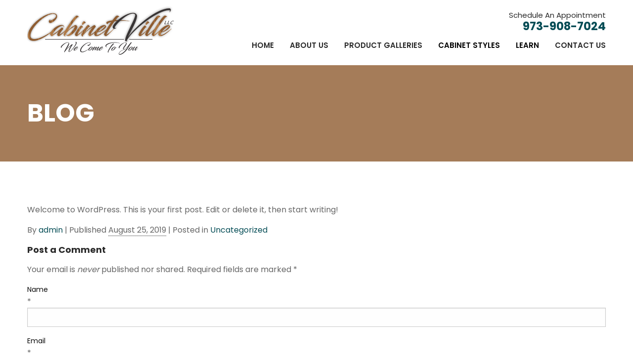

--- FILE ---
content_type: text/html; charset=UTF-8
request_url: https://www.cabinetvilleusa.com/blog/hello-world/
body_size: 6030
content:
<!doctype html><html class="no-js" lang="en"><head> <meta charset="utf-8"> <meta http-equiv="X-UA-Compatible" content="IE=edge,chrome=1"> <meta name="viewport" content="width=device-width, initial-scale=1.0" /> <title>Hello world! | CabinetVille LLC</title> <link href="https://fonts.googleapis.com/css?family=Poppins:400,600,700&display=swap" rel="stylesheet"> <link href="https://www.cabinetvilleusa.com/wp-content/themes/cabinetville/style.css" rel="stylesheet" /> <link rel="shortcut icon" href="https://www.cabinetvilleusa.com/wp-content/themes/cabinetville/favicon.ico" /> <script defer src="https://use.fontawesome.com/releases/v5.0.13/js/all.js" integrity="sha384-xymdQtn1n3lH2wcu0qhcdaOpQwyoarkgLVxC/wZ5q7h9gHtxICrpcaSUfygqZGOe" crossorigin="anonymous"></script> <link rel="canonical" href="https://www.cabinetvilleusa.com/blog/hello-world/" /><link rel='dns-prefetch' href='//www.googletagmanager.com' /><link rel='dns-prefetch' href='//s.w.org' /><link rel="alternate" type="application/rss+xml" title="CabinetVille LLC &raquo; Hello world! Comments Feed" href="https://www.cabinetvilleusa.com/blog/hello-world/feed/" /><script type="text/javascript">window._wpemojiSettings = {"baseUrl":"https:\/\/s.w.org\/images\/core\/emoji\/12.0.0-1\/72x72\/","ext":".png","svgUrl":"https:\/\/s.w.org\/images\/core\/emoji\/12.0.0-1\/svg\/","svgExt":".svg","source":{"concatemoji":"https:\/\/www.cabinetvilleusa.com\/wp-includes\/js\/wp-emoji-release.min.js?ver=5.2.18"}};!function(e,a,t){var n,r,o,i=a.createElement("canvas"),p=i.getContext&&i.getContext("2d");function s(e,t){var a=String.fromCharCode;p.clearRect(0,0,i.width,i.height),p.fillText(a.apply(this,e),0,0);e=i.toDataURL();return p.clearRect(0,0,i.width,i.height),p.fillText(a.apply(this,t),0,0),e===i.toDataURL()}function c(e){var t=a.createElement("script");t.src=e,t.defer=t.type="text/javascript",a.getElementsByTagName("head")[0].appendChild(t)}for(o=Array("flag","emoji"),t.supports={everything:!0,everythingExceptFlag:!0},r=0;r<o.length;r++)t.supports[o[r]]=function(e){if(!p||!p.fillText)return!1;switch(p.textBaseline="top",p.font="600 32px Arial",e){case"flag":return s([55356,56826,55356,56819],[55356,56826,8203,55356,56819])?!1:!s([55356,57332,56128,56423,56128,56418,56128,56421,56128,56430,56128,56423,56128,56447],[55356,57332,8203,56128,56423,8203,56128,56418,8203,56128,56421,8203,56128,56430,8203,56128,56423,8203,56128,56447]);case"emoji":return!s([55357,56424,55356,57342,8205,55358,56605,8205,55357,56424,55356,57340],[55357,56424,55356,57342,8203,55358,56605,8203,55357,56424,55356,57340])}return!1}(o[r]),t.supports.everything=t.supports.everything&&t.supports[o[r]],"flag"!==o[r]&&(t.supports.everythingExceptFlag=t.supports.everythingExceptFlag&&t.supports[o[r]]);t.supports.everythingExceptFlag=t.supports.everythingExceptFlag&&!t.supports.flag,t.DOMReady=!1,t.readyCallback=function(){t.DOMReady=!0},t.supports.everything||(n=function(){t.readyCallback()},a.addEventListener?(a.addEventListener("DOMContentLoaded",n,!1),e.addEventListener("load",n,!1)):(e.attachEvent("onload",n),a.attachEvent("onreadystatechange",function(){"complete"===a.readyState&&t.readyCallback()})),(n=t.source||{}).concatemoji?c(n.concatemoji):n.wpemoji&&n.twemoji&&(c(n.twemoji),c(n.wpemoji)))}(window,document,window._wpemojiSettings);</script><style type="text/css">img.wp-smiley,img.emoji{display:inline !important;border:none !important;box-shadow:none !important;height:1em !important;width:1em !important;margin:0 .07em !important;vertical-align:-0.1em !important;background:none !important;padding:0 !important}</style><link rel='stylesheet' id='wp-block-library-css' href='https://www.cabinetvilleusa.com/wp-includes/css/dist/block-library/style.min.css?ver=5.2.18' type='text/css' media='all' /><link rel='stylesheet' id='contact-form-7-css' href='https://www.cabinetvilleusa.com/wp-content/plugins/contact-form-7/includes/css/styles.css?ver=5.1.6' type='text/css' media='all' /><link rel='stylesheet' id='bwg_fonts-css' href='https://www.cabinetvilleusa.com/wp-content/plugins/photo-gallery/css/bwg-fonts/fonts.css?ver=0.0.1' type='text/css' media='all' /><link rel='stylesheet' id='sumoselect-css' href='https://www.cabinetvilleusa.com/wp-content/plugins/photo-gallery/css/sumoselect.min.css?ver=3.0.3' type='text/css' media='all' /><link rel='stylesheet' id='mCustomScrollbar-css' href='https://www.cabinetvilleusa.com/wp-content/plugins/photo-gallery/css/jquery.mCustomScrollbar.min.css?ver=1.5.48' type='text/css' media='all' /><link rel='stylesheet' id='bwg_googlefonts-css' href='https://fonts.googleapis.com/css?family=Ubuntu&#038;subset=greek,latin,greek-ext,vietnamese,cyrillic-ext,latin-ext,cyrillic' type='text/css' media='all' /><link rel='stylesheet' id='bwg_frontend-css' href='https://www.cabinetvilleusa.com/wp-content/plugins/photo-gallery/css/styles.min.css?ver=1.5.48' type='text/css' media='all' /><script type='text/javascript' src='https://www.cabinetvilleusa.com/wp-includes/js/jquery/jquery.js?ver=1.12.4-wp'></script><script type='text/javascript' src='https://www.cabinetvilleusa.com/wp-includes/js/jquery/jquery-migrate.min.js?ver=1.4.1'></script><script type='text/javascript' src='https://www.cabinetvilleusa.com/wp-content/plugins/photo-gallery/js/jquery.sumoselect.min.js?ver=3.0.3'></script><script type='text/javascript' src='https://www.cabinetvilleusa.com/wp-content/plugins/photo-gallery/js/jquery.mobile.min.js?ver=1.3.2'></script><script type='text/javascript' src='https://www.cabinetvilleusa.com/wp-content/plugins/photo-gallery/js/jquery.mCustomScrollbar.concat.min.js?ver=1.5.48'></script><script type='text/javascript' src='https://www.cabinetvilleusa.com/wp-content/plugins/photo-gallery/js/jquery.fullscreen-0.4.1.min.js?ver=0.4.1'></script><script type='text/javascript'>
var bwg_objectsL10n = {"bwg_field_required":"field is required.","bwg_mail_validation":"This is not a valid email address.","bwg_search_result":"There are no images matching your search.","bwg_select_tag":"Select Tag","bwg_order_by":"Order By","bwg_search":"Search","bwg_show_ecommerce":"Show Ecommerce","bwg_hide_ecommerce":"Hide Ecommerce","bwg_show_comments":"Show Comments","bwg_hide_comments":"Hide Comments","bwg_restore":"Restore","bwg_maximize":"Maximize","bwg_fullscreen":"Fullscreen","bwg_exit_fullscreen":"Exit Fullscreen","bwg_search_tag":"SEARCH...","bwg_tag_no_match":"No tags found","bwg_all_tags_selected":"All tags selected","bwg_tags_selected":"tags selected","play":"Play","pause":"Pause","is_pro":"","bwg_play":"Play","bwg_pause":"Pause","bwg_hide_info":"Hide info","bwg_show_info":"Show info","bwg_hide_rating":"Hide rating","bwg_show_rating":"Show rating","ok":"Ok","cancel":"Cancel","select_all":"Select all","lazy_load":"0","lazy_loader":"https:\/\/www.cabinetvilleusa.com\/wp-content\/plugins\/photo-gallery\/images\/ajax_loader.png","front_ajax":"0"};
</script><script type='text/javascript' src='https://www.cabinetvilleusa.com/wp-content/plugins/photo-gallery/js/scripts.min.js?ver=1.5.48'></script><script type='text/javascript' src='https://www.googletagmanager.com/gtag/js?id=UA-156823349-1' async></script><script type='text/javascript'>window.dataLayer = window.dataLayer || [];function gtag(){dataLayer.push(arguments);}gtag('js', new Date());gtag('config', 'UA-156823349-1', {"useAmpClientId":true,"anonymize_ip":true} );</script><link rel='https://api.w.org/' href='https://www.cabinetvilleusa.com/wp-json/' /><link rel="EditURI" type="application/rsd+xml" title="RSD" href="https://www.cabinetvilleusa.com/xmlrpc.php?rsd" /><link rel="wlwmanifest" type="application/wlwmanifest+xml" href="https://www.cabinetvilleusa.com/wp-includes/wlwmanifest.xml" /> <meta name="generator" content="WordPress 5.2.18" /><link rel='shortlink' href='https://www.cabinetvilleusa.com/?p=1' /><link rel="alternate" type="application/json+oembed" href="https://www.cabinetvilleusa.com/wp-json/oembed/1.0/embed?url=https%3A%2F%2Fwww.cabinetvilleusa.com%2Fblog%2Fhello-world%2F" /><link rel="alternate" type="text/xml+oembed" href="https://www.cabinetvilleusa.com/wp-json/oembed/1.0/embed?url=https%3A%2F%2Fwww.cabinetvilleusa.com%2Fblog%2Fhello-world%2F&#038;format=xml" /><meta name="generator" content="Site Kit by Google 1.4.0" /><script>( function( w, d, s, l, i ) {w[l] = w[l] || [];w[l].push( {'gtm.start': new Date().getTime(), event: 'gtm.js'} );var f = d.getElementsByTagName( s )[0],j = d.createElement( s ), dl = l != 'dataLayer' ? '&l=' + l : '';j.async = true;j.src = 'https://www.googletagmanager.com/gtm.js?id=' + i + dl;
f.parentNode.insertBefore( j, f );} )( window, document, 'script', 'dataLayer', 'GTM-TGL54SM' );</script><style type="text/css" id="wp-custom-css">.spider_popup_overlay,.bwg_ctrl_btn_container{background-color:#000000 !important}.spider_popup_wrap{background-color:rgba(0,0,0,1.00) !important}</style></head><body data-rsssl=1 class="post-template-default single single-post postid-1 single-format-standard hello-world"> <div class="off-canvas-wrapper"> <div class="off-canvas-wrapper-inner" data-off-canvas-wrapper> <div class="title-bar hide-for-large sticky" data-responsive-toggle="widemenu" data-hide-for="large" style="display: none;"> <div class="title-bar-left"> <button class="menu-icon" type="button" data-open="offCanvasLeft"></button> </div> <div class="title-bar-right"> <a href="#footcontact" data-smooth-scroll><i class="fas fa-envelope fa-lg fa-2x"></i></a> </div> </div>  <div class="off-canvas position-left no-js" id="offCanvasLeft" data-off-canvas> <ul class="vertical menu" data-drilldown> <li id="menu-item-118" class="menu-item menu-item-type-post_type menu-item-object-page menu-item-home menu-item-118"><a href="https://www.cabinetvilleusa.com/">Home</a></li><li id="menu-item-119" class="menu-item menu-item-type-post_type menu-item-object-page menu-item-119"><a href="https://www.cabinetvilleusa.com/about-us/">About Us</a></li><li id="menu-item-267" class="menu-item menu-item-type-post_type menu-item-object-page menu-item-267"><a href="https://www.cabinetvilleusa.com/galleries/">Product Galleries</a></li><li id="menu-item-289" class="menu-item menu-item-type-custom menu-item-object-custom menu-item-has-children menu-item-289"><a>Cabinet Styles</a><ul class="sub-menu"><li id="menu-item-121" class="menu-item menu-item-type-post_type menu-item-object-page menu-item-121"><a href="https://www.cabinetvilleusa.com/cabinets/ready-to-assemble-cabinets-rta/">Ready To Assemble Cabinets (RTA)</a></li><li id="menu-item-122" class="menu-item menu-item-type-post_type menu-item-object-page menu-item-122"><a href="https://www.cabinetvilleusa.com/cabinets/pre-assembled-cabinets/">Pre-Assembled Cabinets</a></li><li id="menu-item-123" class="menu-item menu-item-type-post_type menu-item-object-page menu-item-123"><a href="https://www.cabinetvilleusa.com/cabinets/frameless-cabinets/">Frameless Cabinets</a></li><li id="menu-item-124" class="menu-item menu-item-type-post_type menu-item-object-page menu-item-124"><a href="https://www.cabinetvilleusa.com/cabinets/framed-cabinets/">Framed Cabinets</a></li><li id="menu-item-126" class="menu-item menu-item-type-post_type menu-item-object-page menu-item-126"><a href="https://www.cabinetvilleusa.com/cabinets/cabinet-doors/">Cabinet Doors</a></li><li id="menu-item-125" class="menu-item menu-item-type-post_type menu-item-object-page menu-item-125"><a href="https://www.cabinetvilleusa.com/cabinets/kitchen-cabinet-styles/">Kitchen Cabinet Styles</a></li></ul></li><li id="menu-item-292" class="menu-item menu-item-type-custom menu-item-object-custom menu-item-has-children menu-item-292"><a>Learn</a><ul class="sub-menu"><li id="menu-item-129" class="menu-item menu-item-type-post_type menu-item-object-page menu-item-129"><a href="https://www.cabinetvilleusa.com/learn/kitchen-layouts-planning/">Kitchen Layouts / Planning</a></li><li id="menu-item-130" class="menu-item menu-item-type-post_type menu-item-object-page menu-item-130"><a href="https://www.cabinetvilleusa.com/learn/kitchen-measurements/">Kitchen Measurements</a></li><li id="menu-item-131" class="menu-item menu-item-type-post_type menu-item-object-page menu-item-131"><a href="https://www.cabinetvilleusa.com/learn/kitchen-design-ideas/">Kitchen Design Ideas</a></li><li id="menu-item-132" class="menu-item menu-item-type-post_type menu-item-object-page menu-item-132"><a href="https://www.cabinetvilleusa.com/learn/cabinet-installation-tips/">Cabinet Installation Tips</a></li><li id="menu-item-133" class="menu-item menu-item-type-post_type menu-item-object-page menu-item-133"><a href="https://www.cabinetvilleusa.com/learn/cabinet-care/">Cabinet Care</a></li></ul></li><li id="menu-item-134" class="menu-item menu-item-type-post_type menu-item-object-page menu-item-134"><a href="https://www.cabinetvilleusa.com/contact/">Contact Us</a></li> </ul> </div> <div class="off-canvas-content" data-off-canvas-content> <header id="site-header"> <section class="logo-bar sticky is-anchored is-at-top" id="logo-bar" data-sticky data-margin-top="0"> <div class="grid-container"> <div class="grid-x grid-padding-x"> <div class="medium-4 cell text-center medium-text-left"> <a href="/"><img src="https://www.cabinetvilleusa.com/wp-content/themes/cabinetville/img/cabinetville-logo.png" alt="CabinetVille LLC " /></a> </div> <div class="medium-8 cell text-center medium-text-right"> <em>Schedule An Appointment</em> <strong><a href="tel:19739087024">973-908-7024</a></strong> <nav class="main-navigation show-for-large"> <ul class="dropdown menu float-right" data-dropdown-menu> <li id="menu-item-52" class="menu-item menu-item-type-post_type menu-item-object-page menu-item-home menu-item-52"><a href="https://www.cabinetvilleusa.com/">Home</a></li><li id="menu-item-53" class="menu-item menu-item-type-post_type menu-item-object-page menu-item-53"><a href="https://www.cabinetvilleusa.com/about-us/">About Us</a></li><li id="menu-item-218" class="menu-item menu-item-type-post_type menu-item-object-page menu-item-218"><a href="https://www.cabinetvilleusa.com/galleries/">Product Galleries</a></li><li id="menu-item-290" class="mega-menu mega-01 no-link menu-item menu-item-type-custom menu-item-object-custom menu-item-290"><a data-toggle="mega-menu01">Cabinet Styles</a></li><li id="menu-item-291" class="no-link menu-item menu-item-type-custom menu-item-object-custom menu-item-has-children menu-item-291"><a>Learn</a><ul class="sub-menu"><li id="menu-item-224" class="menu-item menu-item-type-post_type menu-item-object-page menu-item-224"><a href="https://www.cabinetvilleusa.com/learn/kitchen-design-ideas/">Kitchen Design Ideas</a></li><li id="menu-item-222" class="menu-item menu-item-type-post_type menu-item-object-page menu-item-222"><a href="https://www.cabinetvilleusa.com/learn/cabinet-care/">Cabinet Care</a></li><li id="menu-item-223" class="menu-item menu-item-type-post_type menu-item-object-page menu-item-223"><a href="https://www.cabinetvilleusa.com/learn/cabinet-installation-tips/">Cabinet Installation Tips</a></li><li id="menu-item-225" class="menu-item menu-item-type-post_type menu-item-object-page menu-item-225"><a href="https://www.cabinetvilleusa.com/learn/kitchen-measurements/">Kitchen Measurements</a></li><li id="menu-item-226" class="menu-item menu-item-type-post_type menu-item-object-page menu-item-226"><a href="https://www.cabinetvilleusa.com/learn/kitchen-layouts-planning/">Kitchen Layouts &#038; Planning</a></li></ul></li><li id="menu-item-55" class="menu-item menu-item-type-post_type menu-item-object-page menu-item-55"><a href="https://www.cabinetvilleusa.com/contact/">Contact Us</a></li> </ul> <div class="dropdown-pane bottom no-js" id="mega-menu01" data-dropdown data-options="closeOnClick: true; hover: true; hoverPane: true;"> <div class="grid-container text-left"> <div class="grid-x grid-padding-x"> <div class="medium-5 medium-offset-7 cell"> <div class="grid-x"> <div class="cell small-6"> <ul class="vertical menu"> <li id="menu-item-56" class="menu-item menu-item-type-post_type menu-item-object-page menu-item-56"><a href="https://www.cabinetvilleusa.com/cabinets/ready-to-assemble-cabinets-rta/">Ready To Assemble Cabinets (RTA)</a></li><li id="menu-item-57" class="menu-item menu-item-type-post_type menu-item-object-page menu-item-57"><a href="https://www.cabinetvilleusa.com/cabinets/pre-assembled-cabinets/">Pre-Assembled Cabinets</a></li><li id="menu-item-58" class="menu-item menu-item-type-post_type menu-item-object-page menu-item-58"><a href="https://www.cabinetvilleusa.com/cabinets/frameless-cabinets/">Frameless Cabinets</a></li><li id="menu-item-59" class="menu-item menu-item-type-post_type menu-item-object-page menu-item-59"><a href="https://www.cabinetvilleusa.com/cabinets/framed-cabinets/">Framed Cabinets</a></li> </ul> </div> <div class="cell small-6"> <ul class="vertical menu"> <li id="menu-item-264" class="menu-item menu-item-type-post_type menu-item-object-page menu-item-264"><a href="https://www.cabinetvilleusa.com/cabinets/kitchen-cabinet-styles/">Kitchen Cabinet Styles</a></li><li id="menu-item-265" class="menu-item menu-item-type-post_type menu-item-object-page menu-item-265"><a href="https://www.cabinetvilleusa.com/cabinets/cabinet-doors/">Cabinet Doors</a></li><li id="menu-item-266" class="menu-item menu-item-type-post_type menu-item-object-page menu-item-266"><a href="https://www.cabinetvilleusa.com/cabinets/adornus/">Adornus</a></li> </ul> </div> </div> </div> </div> </div> </div> </nav> </div> </div> </div> </section> </header> <section class="page-title"> <div class="grid-container"> <div class="grid-x grid-padding-x"> <div class="medium-12 cell"> <strong>Blog</strong> </div> </div> </div> </section> <section class="mid-section"> <div class="grid-container"> <div class="grid-x grid-padding-x"> <div class="medium-12 cell"> <article class="content" role="main"><section class="blog-container"><div class="text-center hide"><h1>Hello world!</h1></div><p>Welcome to WordPress. This is your first post. Edit or delete it, then start writing!</p><div class="media-object stack-for-small blog-author hide"> <div class="media-object-section"><div class="thumbnail text-center"> <img alt='' src='https://secure.gravatar.com/avatar/5204418018eb329a0bcc174451133dce?s=90&#038;d=mm&#038;r=g' srcset='https://secure.gravatar.com/avatar/5204418018eb329a0bcc174451133dce?s=180&#038;d=mm&#038;r=g 2x' class='avatar avatar-90 photo' height='90' width='90' /></div> </div> <div class="media-object-section author-description"><h4><a class="url fn n" href="https://www.cabinetvilleusa.com/blog/author/admin/" title="View all posts by admin">admin</a></h4><p></p> </div></div><div class="entry-meta"><p><span class="meta-prep meta-prep-author">By </span><span class="author vcard"><a class="url fn n" href="https://www.cabinetvilleusa.com/blog/author/admin/" title="View all posts by admin">admin</a></span><span class="meta-sep"> | </span><span class="meta-prep meta-prep-entry-date">Published </span><span class="entry-date"><abbr class="published" title="2019-08-25T17:20:44+0000">August 25, 2019</abbr></span><span class="meta-sep"> | </span><span class="cat-links"><span class="entry-utility-prep entry-utility-prep-cat-links">Posted in </span><a href="https://www.cabinetvilleusa.com/blog/category/uncategorized/" rel="category tag">Uncategorized</a></span><span class="meta-sep hide"> | </span><span class="comments-link hide"></span>&nbsp; </p></div> <div id="comments"><div id="respond"><h3>Post a Comment</h3><div id="cancel-comment-reply"><a rel="nofollow" id="cancel-comment-reply-link" href="/blog/hello-world/#respond" style="display:none;">Click here to cancel reply.</a></div><div class="formcontainer"><form id="commentform" action="https://www.cabinetvilleusa.com/wp-comments-post.php" method="post"><p id="comment-notes">Your email is <em>never</em> published nor shared. Required fields are marked <span class="required">*</span></p><div class="input-column"><div id="form-section-author" class="form-section"><div class="form-label"><label for="author">Name</label> <span class="required">*</span></div><div class="form-input"><input id="author" name="author" type="text" value="" size="30" maxlength="20" tabindex="3" /></div></div><div id="form-section-email" class="form-section"><div class="form-label"><label for="email">Email</label><span class="required">*</span></div><div class="form-input"><input id="email" name="email" type="email" value="" size="30" maxlength="50" tabindex="4" /></div></div><div id="form-section-url" class="form-section"><div class="form-label"><label for="url">Website</label></div><div class="form-input"><input id="url" name="url" type="text" value="" size="30" maxlength="50" tabindex="5" /></div></div></div><div class="textarea-column"><div id="form-section-comment" class="form-section"><div class="form-label"><label for="comment">Comment</label></div><div class="form-textarea"><textarea id="comment" name="comment" cols="45" rows="8" tabindex="6"></textarea></div></div></div><p style="display: none;"><input type="hidden" id="akismet_comment_nonce" name="akismet_comment_nonce" value="986176a92f" /></p><p style="display: none;"><input type="hidden" id="ak_js" name="ak_js" value="233"/></p><div class="form-submit"><input id="submit" name="submit" type="submit" value="Post Comment" tabindex="7" /><input type="hidden" name="comment_post_ID" value="1" /><input type="reset" value="Clear Comment" /></div><input type='hidden' name='comment_post_ID' value='1' id='comment_post_ID' /><input type='hidden' name='comment_parent' id='comment_parent' value='0' /> </form></div></div></div></section> </article>  </div> </div> </div> </section>  <section class="foot-contact" id="footcontact"> <div class="grid-container"> <div class="grid-x grid-padding-x "> <div class="small-12 cell"> <h2>Contact Cabinetville</h2> <strong>Get the personalized cabinet service you deserve</strong> <div role="form" class="wpcf7" id="wpcf7-f8-o1" lang="en-US" dir="ltr"><div class="screen-reader-response"></div><form action="/blog/hello-world/#wpcf7-f8-o1" method="post" class="wpcf7-form footer-contact" novalidate="novalidate" id="footcontact"><div style="display: none;"><input type="hidden" name="_wpcf7" value="8" /><input type="hidden" name="_wpcf7_version" value="5.1.6" /><input type="hidden" name="_wpcf7_locale" value="en_US" /><input type="hidden" name="_wpcf7_unit_tag" value="wpcf7-f8-o1" /><input type="hidden" name="_wpcf7_container_post" value="0" /></div><p><span id="wpcf7-696edeafab2a8" class="wpcf7-form-control-wrap antiform-963-wrap" style="display:none !important; visibility:hidden !important;"><label class="hp-message">Please leave this field empty.</label><input class="wpcf7-form-control wpcf7-text" type="text" name="antiform-963" value="" size="40" tabindex="-1" autocomplete="nope" /></span><ul class="no-bullet clearfix"><li><label>Name</label><span class="wpcf7-form-control-wrap your-name"><input type="text" name="your-name" value="" size="40" class="wpcf7-form-control wpcf7-text wpcf7-validates-as-required" aria-required="true" aria-invalid="false" placeholder="*Full Name" /></span></li><li><label>E-Mail Address</label><span class="wpcf7-form-control-wrap your-email"><input type="email" name="your-email" value="" size="40" class="wpcf7-form-control wpcf7-text wpcf7-email wpcf7-validates-as-required wpcf7-validates-as-email" aria-required="true" aria-invalid="false" placeholder="*Email Address" /></span></li><li><label>Phone Number</label><span class="wpcf7-form-control-wrap tel-500"><input type="tel" name="tel-500" value="" size="40" class="wpcf7-form-control wpcf7-text wpcf7-tel wpcf7-validates-as-required wpcf7-validates-as-tel" aria-required="true" aria-invalid="false" placeholder="*Phone Number" /></span></li><li><label>Message</label><span class="wpcf7-form-control-wrap your-message"><textarea name="your-message" cols="40" rows="10" class="wpcf7-form-control wpcf7-textarea wpcf7-validates-as-required" aria-required="true" aria-invalid="false" placeholder="*Message"></textarea></span></li><li><input type="submit" value="Submit Form" class="wpcf7-form-control wpcf7-submit" /></li></ul><div class="wpcf7-response-output wpcf7-display-none"></div></form></div> </div> </div> </div> </section> <footer> <section class="footer-top-bar"> <div class="grid-container"> <div class="grid-x grid-padding-x"> <div class="medium-6 cell text-center medium-text-left"> <em>Schedule An Appointment</em> <strong><a href="tel:19739087024">973.908.7024</a></strong> </div> <div class="cell medium-6 disclaimer-area"> <div class="text-center medium-text-right"> <ul class="social-media"> <li><a href="https://www.facebook.com/CabinetVille-112889476857701/" target="_blank"><i class="fab fa-facebook-square fa-2x"></i></a></li> <li><a href="https://www.google.com/maps?cid=11114577103076565400" target="_blank"><i class="fab fa-google-plus-square fa-2x"></i></a></li> <li><a href="#" target="_blank"><i class="fab fa-twitter-square fa-2x"></i></a></li> <li><a href="#" target="_blank"><i class="fab fa-linkedin fa-2x"></i></a></li> </ul> </div> </div> </div> </div> </section> <section class="footer-bottom"> <div class="grid-container"> <div class="grid-x grid-padding-x"> <div class="medium-12 cell text-center"> <address>Serving Northern NJ - Morris County, Essex County, Bergen County, Union County, Warren County, Somerset County</address> <small>19 Exeter St. Morris Plains NJ, 07950 | Cabinetville 2026</small><br> <a href="/sitemap/">sitemap</a> </div> </div> </div> </section> </footer> </div> </div> </div> <script src="https://ajax.googleapis.com/ajax/libs/jquery/2.2.4/jquery.min.js"></script>  <script src="https://www.cabinetvilleusa.com/wp-content/themes/cabinetville/js/vendor/what-input.js"></script> <script src="https://www.cabinetvilleusa.com/wp-content/themes/cabinetville/js/vendor/foundation.js"></script>  <script src="https://www.cabinetvilleusa.com/wp-content/themes/cabinetville/js/plugins.js"></script> <script src="https://www.cabinetvilleusa.com/wp-content/themes/cabinetville/js/script.js"></script> <noscript><iframe src="https://www.googletagmanager.com/ns.html?id=GTM-TGL54SM" height="0" width="0" style="display:none;visibility:hidden"></iframe></noscript><script type='text/javascript'>
var wpcf7 = {"apiSettings":{"root":"https:\/\/www.cabinetvilleusa.com\/wp-json\/contact-form-7\/v1","namespace":"contact-form-7\/v1"}};
</script><script type='text/javascript' src='https://www.cabinetvilleusa.com/wp-content/plugins/contact-form-7/includes/js/scripts.js?ver=5.1.6'></script><script type='text/javascript' src='https://www.cabinetvilleusa.com/wp-includes/js/wp-embed.min.js?ver=5.2.18'></script><script async="async" type='text/javascript' src='https://www.cabinetvilleusa.com/wp-content/plugins/akismet/_inc/form.js?ver=4.1.3'></script></body></html>

--- FILE ---
content_type: text/plain
request_url: https://www.google-analytics.com/j/collect?v=1&_v=j102&a=1749588807&t=pageview&_s=1&dl=https%3A%2F%2Fwww.cabinetvilleusa.com%2Fblog%2Fhello-world%2F&ul=en-us%40posix&dt=Hello%20world!%20%7C%20CabinetVille%20LLC&sr=1280x720&vp=1280x720&_u=YEDAAUABAAAAACAAI~&jid=459360065&gjid=1351861663&cid=1099211271.1768873650&tid=UA-156823349-1&_gid=1017918651.1768873650&_r=1&_slc=1&gtm=45He61e1h1n81TGL54SMza200&gcd=13l3l3l3l1l1&dma=0&tag_exp=103116026~103200004~104527906~104528500~104684208~104684211~105391252~115616985~115938466~115938469~115985660~116682877~116988316~117041588&z=868249090
body_size: -452
content:
2,cG-B2XWPVT508

--- FILE ---
content_type: text/javascript
request_url: https://www.cabinetvilleusa.com/wp-content/themes/cabinetville/js/script.js
body_size: 162
content:
/* Author: Matt Nordstrom */

$(document).foundation()


// Homepage Slider
$(window).load(function(){
	$(".homepage-slider").flexslider({
    animation: "slide",         //String: Select your animation type, "fade" or "slide"
    controlNav: false,         //Boolean: Create navigation for paging control of each clide? Note: Leave true for manualControls usage
    directionNav: false,        //Boolean: Create navigation for previous/next navigation? (true/false)
    prevText: "<",          //String: Set the text for the "previous" directionNav item
    nextText: ">"          //String: Set the text for the "next" directionNav item	
	});
});



// Initiate Shadowbox w/ Custom Options

Shadowbox.init({
	continuous: true,
	overlayOpacity: 0.9	
});




